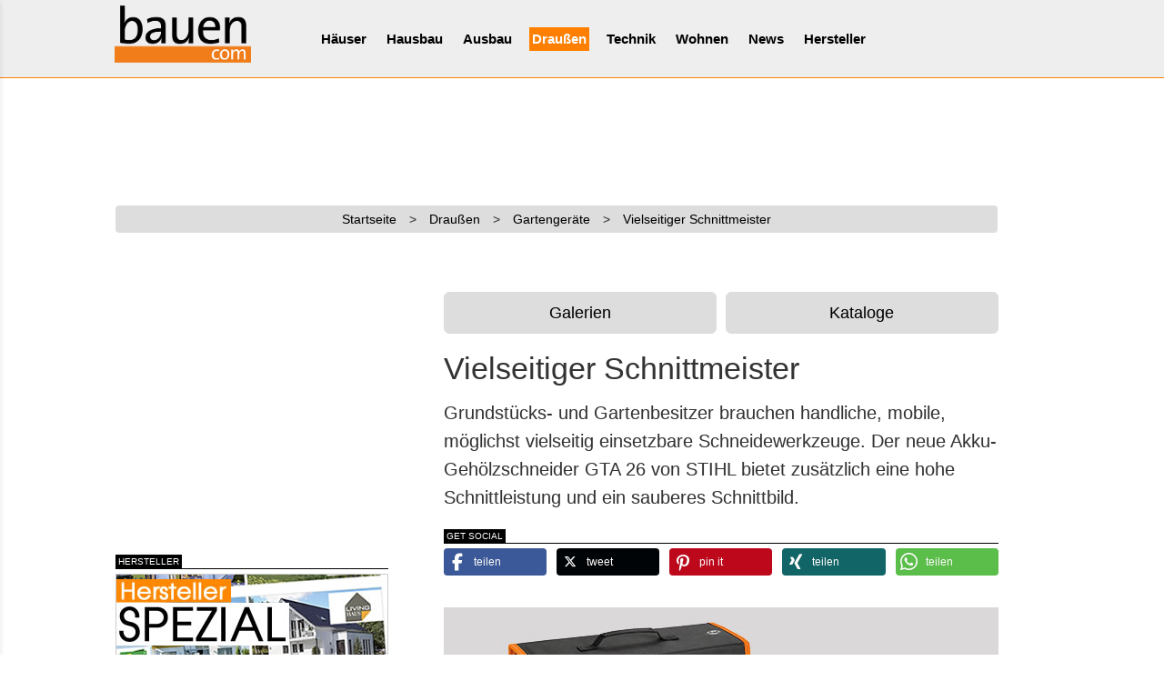

--- FILE ---
content_type: text/html; charset=UTF-8
request_url: https://www.bauen.com/artikel/3/177/4427/aussenanlagen/Vielseitig-einsetzbarer-Schnittmeis/
body_size: 11899
content:
<!DOCTYPE html>
<html lang="de">

<head>
    <!-- Doubleclick-Google //-->
<script async class="cmplazyload" data-cmp-vendor="s1" data-cmp-src="https://securepubads.g.doubleclick.net/tag/js/gpt.js"></script>
<script>
  window.googletag = window.googletag || {cmd: []};
  googletag.cmd.push(function() {
      
    googletag.defineSlot('/1008823/Logoclic-Sponsoring-Boden-300x650', [300, 650], 'div-gpt-ad-1608537698195-0').addService(googletag.pubads());
    googletag.defineSlot('/1008823/Logoclic-Sponsoring-Boden-320x100', [320, 100], 'div-gpt-ad-1608544872495-0').addService(googletag.pubads());
    googletag.defineSlot('/1008823/BC_LB', [728, 90], 'div-gpt-ad-1637742318798-0').addService(googletag.pubads());
    googletag.defineSlot('/1008823/BC_mobile-aka-LB', [320, 75], 'div-gpt-ad-1637743462255-0').addService(googletag.pubads());
    googletag.defineSlot('/1008823/BC-CA-2021', [300, 300], 'div-gpt-ad-1608547107068-0').addService(googletag.pubads());
    googletag.defineSlot('/1008823/BC-mobil-2021', [320, 100], 'div-gpt-ad-1608707251086-0').addService(googletag.pubads());
    //googletag.defineSlot('/1008823/BC-mobil-2021', [300, 100], 'div-gpt-ad-1608707251086-0').addService(googletag.pubads());
      
    googletag.pubads().enableSingleRequest();
    googletag.pubads().collapseEmptyDivs();
    googletag.enableServices();
  });
</script>

<!-- Global site tag (gtag.js) - Google Analytics -->
<!--
<script async class="cmplazyload" data-cmp-vendor="s26" data-cmp-src="https://www.googletagmanager.com/gtag/js?id=UA-258663-1"></script>
<script>
window.dataLayer = window.dataLayer || [];
function gtag(){dataLayer.push(arguments);}
gtag('js', new Date());
gtag('config', 'UA-258663-1', { 'anonymize_ip': true });
/* Conversion - Google-Ads */
gtag('config', 'AW-1071774056');
</script>
//-->



<meta name="author" content="MedienTeam Verlag GmbH &amp; Co KG">
<meta name="publisher" content="MedienTeam Verlag GmbH &amp; Co KG">
<meta name="copyright" content="MedienTeam Verlag GmbH &amp; Co KG">
<meta name="page-topic" content="Bauwesen (Construction)">
<meta name="page-type" content="Kommerzielle Organisation">
<meta name="robots" content="INDEX,FOLLOW">
<meta name="subject" content="Hausbau, Bauen, Ausbau, Modernisieren, Musterhäuser">
<meta name="verify-v1" content="C7kgRWcLWoq6d8ST5nKKBjXetntvY5VzWL+EBMrLWCg=">

<link rel="manifest" href="/manifest.json">
<meta name="msapplication-TileColor" content="#ffffff">
<meta name="msapplication-TileImage" content="/ms-icon-144x144.png">
<meta name="theme-color" content="#ffffff">

<meta charset="utf-8">
<meta name="viewport" content="width=device-width, initial-scale=1.0, maximum-scale=5.0, user-scalable=yes">

<link rel="stylesheet" href="/css/bootstrap.min.css">
<link rel="stylesheet" href="/css/bootstrap-social.min.css">
<link rel="stylesheet" href="/css/bootstrap-select.min.css">
<link rel="stylesheet" href="/css/main.min.css">

<!--<link href="/css/font-awesome.min.css" rel="stylesheet">//-->
<!-- Loading the v6 core styles and the Solid and Brands styles -->
<link href="/css/v4/fa/fontawesome.css" rel="stylesheet">
<link href="/css/v4/fa/brands.css" rel="stylesheet">
<link href="/css/v4/fa/solid.css" rel="stylesheet">
<!-- update existing v5 CSS to use v6 icons and assets -->
<link href="/css/v4/fa/v5-font-face.css" rel="stylesheet">

<link href="/css/hover-effects.min.css" rel="stylesheet">

<link rel="stylesheet" href="/css/bc.min.css">
<link rel="stylesheet" href="/css/bc_xs.min.css">
<link rel="stylesheet" href="/css/bc_sm.min.css">
<link rel="stylesheet" href="/css/bc_md.min.css">
<link rel="stylesheet" href="/css/bc_lg.min.css">

<!--
<script src="/js/jquery-1.11.3.min.js"></script>
<script defer async src="/js/jquery.mobile.custom.min.js"></script>
<script defer async src="/js/bootstrap-select.min.js"></script>
<script defer async src="/js/bootstrap.min.js"></script>
//-->

<!-- Pinterest //-->
<meta name="p:domain_verify" content="a9deae76b0c84cd9b931348b66229bae"/>

<script async class="cmplazyload" data-cmp-vendor="s135" data-cmp-src="https://apis.google.com/js/platform.js" async defer>
  {lang: 'de'}
</script>

    <title>Vielseitiger Schnittmeister - bauen.com</title>
  <meta charset="utf-8">
  <meta name="Description" content="Der akkubetriebene Gehölzschneider STIHL GTA 26 sorgt für präzise Schnitte im Garten und bei handwerklichen Arbeiten">
  


    <!--<link rel="stylesheet" href="/shariff3/shariff.complete.css">//-->
  <link rel="stylesheet" href="/shariff3/shariff.min.css">

  <link rel="stylesheet" href="/css/artikel.min.css">

  <meta property="og:url" content="https://www.bauen.com/artikel/3/177/4427/aussenanlagen/Vielseitig-einsetzbarer-Schnittmeis/" />
  <meta property="og:type" content="article" />
  <meta property="og:title" content="Vielseitiger Schnittmeister" />
  <meta property="og:description" content="Grundstücks- und Gartenbesitzer brauchen handliche, mobile, möglichst vielseitig einsetzbare Schneidewerkzeuge. Der neue Akku-Gehölzschneider GTA 26 von STIHL bietet zusätzlich eine hohe Schnittleistung und ein sauberes Schnittbild." />
  <meta property="og:image" content="https://www.bauen.com/Media_Dat/Artikelbilder/images/4427/T1_STIHL_GTA_26_Anwendung_2.jpg" />
  <meta property="og:locale" content="de_DE" />
  <meta property="fb:app_id" content="1952523978400774" />
  <meta property="og:site_name" content="bauen.com" />
  <meta property="article:published_time" content="18.12.2019" />
  <meta property="article:author" content="MedienTeam Verlag GmbH & Co. KG" />
    <script type="application/ld+json">
    {
      "@context": "http://schema.org",
      "@type": "BreadcrumbList",
      "itemListElement": [{
        "@type": "ListItem",
        "position": 1,
        "item": {
          "@id": "https://www.bauen.com/",
          "name": "Startseite",
          "image": "https://www.bauen.com/images/bauen_com_logo_h60px.jpg"
        }
      }, {
        "@type": "ListItem",
        "position": 2,
        "item": {
          "@id": "https://www.bauen.com/3/ressort/aussenanlagen/",
          "name": "Draußen"
        }
      }, {
        "@type": "ListItem",
        "position": 3,
        "item": {
          "@id": "https://www.bauen.com/3/177/rubrik/gartengeraete/",
          "name": "Draußen / Gartengeräte"
        }
      }, {
        "@type": "ListItem",
        "position": 4,
        "item": {
          "@id": "https://www.bauen.com/artikel/3/177/4427/aussenanlagen/Vielseitig-einsetzbarer-Schnittmeis/",
          "name": "Vielseitiger Schnittmeister",
          "image": "https://www.bauen.com/Media_Dat/Artikelbilder/images/4427/T1_STIHL_GTA_26_Anwendung_2.jpg"
        }
      }]
    }
  </script>
  <script type="application/ld+json">
    {
      "@context": "http://schema.org",
      "@type": "Article",
      "headline": "Vielseitiger Schnittmeister",
      "image": "https://www.bauen.com/Media_Dat/Artikelbilder/images/4427/T1_STIHL_GTA_26_Anwendung_2.jpg",
      "author": "STIHL Vertriebszentrale AG & Co. KG",
      "editor": "STIHL Vertriebszentrale AG & Co. KG",
      "genre": "Hausbau und Garten",
      "publisher": {
        "@type": "Organization",
        "name": "MedienTeam Verlag",
        "logo": {
          "@type": "ImageObject",
          "url": "https://www.bauen.com/medienteam_verlag_logo.jpg",
          "height": 60,
          "width": 190
        }
      },
      "url": "https://www.bauen.com/artikel/3/177/4427/aussenanlagen/Vielseitig-einsetzbarer-Schnittmeis/",
      "datePublished": "2019-12-18",
      "dateCreated": "2019-11-28 13:07:26",
      "dateModified": "2019-12-04 15:02:40",
      "description": "Der akkubetriebene Gehölzschneider STIHL GTA 26 sorgt für präzise Schnitte im Garten und bei handwerklichen Arbeiten",
      "mainEntityOfPage": {
        "@type": "WebPage",
        "@id": "https://www.bauen.com/artikel/3/177/4427/aussenanlagen/Vielseitig-einsetzbarer-Schnittmeis/"
      }
    }
  </script>
  <style>
    /*div.artikel_text div.maintext ul{list-style-type: disc;padding:15px 0 15px 20px;}*/
    /*div.artikel_text div.maintext ul li{list-style-type: disc;}*/
    /* Zoom */
    .ZoomImg {
      /*border-radius: 5px;*/
      transition: 0.3s;
    }

    .ZoomImg:hover {
      opacity: 0.7;
      cursor: zoom-in;
    }

    /*
#ZoomImg0,#ZoomImg1,#ZoomImg2,#ZoomImg3,#ZoomImg4,#ZoomImg5 {
  border-radius: 5px;
  transition: 0.3s;
}
#ZoomImg0:hover,#ZoomImg1:hover,#ZoomImg2:hover,#ZoomImg3:hover,#ZoomImg4:hover,#ZoomImg5:hover {opacity: 0.7;cursor: zoom-in;}
*/
    /* The Modal (background) */
    .zoommodal {
      display: none;
      /* Hidden by default */
      position: fixed;
      /* Stay in place */
      z-index: 10000;
      /* Sit on top */
      padding-top: 50px;
      /* Location of the box */
      left: 0;
      top: 0;
      width: 100%;
      /* Full width */
      height: 100%;
      /* Full height */
      overflow: auto;
      /* Enable scroll if needed */
      background-color: rgb(0, 0, 0);
      /* Fallback color */
      background-color: rgba(0, 0, 0, 0.9);
      /* Black w/ opacity */
    }

    /* Modal Content (Image) */
    .zoommodal-content {
      margin: auto;
      display: block;
      width: 80%;
      max-width: 1200px;
    }

    /* Caption of Modal Image (Image Text) - Same Width as the Image */
    #caption {
      margin: auto;
      display: block;
      width: 80%;
      max-width: 1200px;
      text-align: center;
      color: #ccc;
      padding: 10px 0;
      height: 150px;
    }

    /* Add Animation - Zoom in the Modal */
    .zoommodal-content,
    #caption {
      animation-name: zoom;
      animation-duration: 0.6s;
    }

    @keyframes zoom {
      from {
        transform: scale(0)
      }

      to {
        transform: scale(1)
      }
    }

    /* The Close Button */
    .close {
      position: absolute;
      top: 15px;
      right: 35px;
      color: #f1f1f1;
      font-size: 40px;
      font-weight: bold;
      transition: 0.3s;
    }

    .close:hover,
    .close:focus {
      color: #bbb;
      text-decoration: none;
      cursor: pointer;
    }

    /* Klick aufs Zoombild zum Schließen */
    .closeimage:hover,
    .closeimage:focus {
      text-decoration: none;
      cursor: -webkit-zoom-out;
      cursor: -moz-zoom-out;
      cursor: zoom-out;
    }

    /* 100% Image Width on Smaller Screens */
    @media only screen and (max-width: 700px) {
      .zoommodal-content {
        width: 100%;
      }
    }

    /* Zoom */

    /* Bilder im Artikel figure/picture/img */
    /* 100% Image Width on Smaller Screens */
    @media (max-width: 792px) {

      .img_fluid,
      figure {
        margin: 15px -15px;
        width: auto;
      }
    }

    figure {
      padding: 0;
      background-color: #e5e5e5;
    }

    figcaption {
      /*font-size: .75rem;*/
      text-align: start;
      padding: 0.3rem 0.4rem;
    }

    body {
      max-width: 100%;
      overflow-x: hidden;
    }
  </style>
  <!-- OFI=ObjectFit für Bilder im IE11 //-->
  <script src="/js/ofi.js"></script>
  <script>
    $(function() {
      objectFitImages()
    });
  </script>

  <!-- Matomo -->
<script type="text/plain" class="cmplazyload" data-cmp-vendor="s974">
  var _paq = window._paq = window._paq || [];
  /* tracker methods like "setCustomDimension" should be called before "trackPageView" */
  _paq.push(['trackPageView']);
  _paq.push(['enableLinkTracking']);
  (function() {
    var u="https://fertighaus.matomo.cloud/";
    _paq.push(['setTrackerUrl', u+'matomo.php']);
    _paq.push(['setSiteId', '3']);
    var d=document, g=d.createElement('script'), s=d.getElementsByTagName('script')[0];
    g.type='text/javascript'; g.setAttribute('data-cmp-ab', '1'); g.async=true; g.defer=true; g.src='//cdn.matomo.cloud/fertighaus.matomo.cloud/matomo.js'; s.parentNode.insertBefore(g,s);
  })();
</script>
<noscript><p><img src="https://fertighaus.matomo.cloud/matomo.php?idsite=3&amp;rec=1" style="border:0;" alt="" /></p></noscript>
<!-- End Matomo Code --></head>

<body>

  <!-- Zoom //-->
  <div id="myZoomModal" class="modal zoommodal">
    <!-- The Close Button -->
    <span class="close">&times;</span>
    <!-- Modal Content (The Image) -->
    <img class="zoommodal-content closeimage" id="img01">
    <!-- Modal Caption (Image Text) -->
    <div id="caption"></div>
  </div>

  <script>if(!"gdprAppliesGlobally" in window){window.gdprAppliesGlobally=true}if(!("cmp_id" in window)||window.cmp_id<1){window.cmp_id=0}if(!("cmp_cdid" in window)){window.cmp_cdid="dd291473e3b5"}if(!("cmp_params" in window)){window.cmp_params=""}if(!("cmp_host" in window)){window.cmp_host="a.delivery.consentmanager.net"}if(!("cmp_cdn" in window)){window.cmp_cdn="cdn.consentmanager.net"}if(!("cmp_proto" in window)){window.cmp_proto="https:"}if(!("cmp_codesrc" in window)){window.cmp_codesrc="1"}window.cmp_getsupportedLangs=function(){var b=["DE","EN","FR","IT","NO","DA","FI","ES","PT","RO","BG","ET","EL","GA","HR","LV","LT","MT","NL","PL","SV","SK","SL","CS","HU","RU","SR","ZH","TR","UK","AR","BS"];if("cmp_customlanguages" in window){for(var a=0;a<window.cmp_customlanguages.length;a++){b.push(window.cmp_customlanguages[a].l.toUpperCase())}}return b};window.cmp_getRTLLangs=function(){var a=["AR"];if("cmp_customlanguages" in window){for(var b=0;b<window.cmp_customlanguages.length;b++){if("r" in window.cmp_customlanguages[b]&&window.cmp_customlanguages[b].r){a.push(window.cmp_customlanguages[b].l)}}}return a};window.cmp_getlang=function(j){if(typeof(j)!="boolean"){j=true}if(j&&typeof(cmp_getlang.usedlang)=="string"&&cmp_getlang.usedlang!==""){return cmp_getlang.usedlang}var g=window.cmp_getsupportedLangs();var c=[];var f=location.hash;var e=location.search;var a="languages" in navigator?navigator.languages:[];if(f.indexOf("cmplang=")!=-1){c.push(f.substr(f.indexOf("cmplang=")+8,2).toUpperCase())}else{if(e.indexOf("cmplang=")!=-1){c.push(e.substr(e.indexOf("cmplang=")+8,2).toUpperCase())}else{if("cmp_setlang" in window&&window.cmp_setlang!=""){c.push(window.cmp_setlang.toUpperCase())}else{if(a.length>0){for(var d=0;d<a.length;d++){c.push(a[d])}}}}}if("language" in navigator){c.push(navigator.language)}if("userLanguage" in navigator){c.push(navigator.userLanguage)}var h="";for(var d=0;d<c.length;d++){var b=c[d].toUpperCase();if(g.indexOf(b)!=-1){h=b;break}if(b.indexOf("-")!=-1){b=b.substr(0,2)}if(g.indexOf(b)!=-1){h=b;break}}if(h==""&&typeof(cmp_getlang.defaultlang)=="string"&&cmp_getlang.defaultlang!==""){return cmp_getlang.defaultlang}else{if(h==""){h="EN"}}h=h.toUpperCase();return h};(function(){var u=document;var v=u.getElementsByTagName;var h=window;var o="";var b="_en";if("cmp_getlang" in h){o=h.cmp_getlang().toLowerCase();if("cmp_customlanguages" in h){for(var q=0;q<h.cmp_customlanguages.length;q++){if(h.cmp_customlanguages[q].l.toUpperCase()==o.toUpperCase()){o="en";break}}}b="_"+o}function x(i,e){var w="";i+="=";var s=i.length;var d=location;if(d.hash.indexOf(i)!=-1){w=d.hash.substr(d.hash.indexOf(i)+s,9999)}else{if(d.search.indexOf(i)!=-1){w=d.search.substr(d.search.indexOf(i)+s,9999)}else{return e}}if(w.indexOf("&")!=-1){w=w.substr(0,w.indexOf("&"))}return w}var k=("cmp_proto" in h)?h.cmp_proto:"https:";if(k!="http:"&&k!="https:"){k="https:"}var g=("cmp_ref" in h)?h.cmp_ref:location.href;var j=u.createElement("script");j.setAttribute("data-cmp-ab","1");var c=x("cmpdesign","cmp_design" in h?h.cmp_design:"");var f=x("cmpregulationkey","cmp_regulationkey" in h?h.cmp_regulationkey:"");var r=x("cmpgppkey","cmp_gppkey" in h?h.cmp_gppkey:"");var n=x("cmpatt","cmp_att" in h?h.cmp_att:"");j.src=k+"//"+h.cmp_host+"/delivery/cmp.php?"+("cmp_id" in h&&h.cmp_id>0?"id="+h.cmp_id:"")+("cmp_cdid" in h?"&cdid="+h.cmp_cdid:"")+"&h="+encodeURIComponent(g)+(c!=""?"&cmpdesign="+encodeURIComponent(c):"")+(f!=""?"&cmpregulationkey="+encodeURIComponent(f):"")+(r!=""?"&cmpgppkey="+encodeURIComponent(r):"")+(n!=""?"&cmpatt="+encodeURIComponent(n):"")+("cmp_params" in h?"&"+h.cmp_params:"")+(u.cookie.length>0?"&__cmpfcc=1":"")+"&l="+o.toLowerCase()+"&o="+(new Date()).getTime();j.type="text/javascript";j.async=true;if(u.currentScript&&u.currentScript.parentElement){u.currentScript.parentElement.appendChild(j)}else{if(u.body){u.body.appendChild(j)}else{var t=v("body");if(t.length==0){t=v("div")}if(t.length==0){t=v("span")}if(t.length==0){t=v("ins")}if(t.length==0){t=v("script")}if(t.length==0){t=v("head")}if(t.length>0){t[0].appendChild(j)}}}var m="js";var p=x("cmpdebugunminimized","cmpdebugunminimized" in h?h.cmpdebugunminimized:0)>0?"":".min";var a=x("cmpdebugcoverage","cmp_debugcoverage" in h?h.cmp_debugcoverage:"");if(a=="1"){m="instrumented";p=""}var j=u.createElement("script");j.src=k+"//"+h.cmp_cdn+"/delivery/"+m+"/cmp"+b+p+".js";j.type="text/javascript";j.setAttribute("data-cmp-ab","1");j.async=true;if(u.currentScript&&u.currentScript.parentElement){u.currentScript.parentElement.appendChild(j)}else{if(u.body){u.body.appendChild(j)}else{var t=v("body");if(t.length==0){t=v("div")}if(t.length==0){t=v("span")}if(t.length==0){t=v("ins")}if(t.length==0){t=v("script")}if(t.length==0){t=v("head")}if(t.length>0){t[0].appendChild(j)}}}})();window.cmp_addFrame=function(b){if(!window.frames[b]){if(document.body){var a=document.createElement("iframe");a.style.cssText="display:none";if("cmp_cdn" in window&&"cmp_ultrablocking" in window&&window.cmp_ultrablocking>0){a.src="//"+window.cmp_cdn+"/delivery/empty.html"}a.name=b;a.setAttribute("title","Intentionally hidden, please ignore");a.setAttribute("role","none");a.setAttribute("tabindex","-1");document.body.appendChild(a)}else{window.setTimeout(window.cmp_addFrame,10,b)}}};window.cmp_rc=function(h){var b=document.cookie;var f="";var d=0;while(b!=""&&d<100){d++;while(b.substr(0,1)==" "){b=b.substr(1,b.length)}var g=b.substring(0,b.indexOf("="));if(b.indexOf(";")!=-1){var c=b.substring(b.indexOf("=")+1,b.indexOf(";"))}else{var c=b.substr(b.indexOf("=")+1,b.length)}if(h==g){f=c}var e=b.indexOf(";")+1;if(e==0){e=b.length}b=b.substring(e,b.length)}return(f)};window.cmp_stub=function(){var a=arguments;__cmp.a=__cmp.a||[];if(!a.length){return __cmp.a}else{if(a[0]==="ping"){if(a[1]===2){a[2]({gdprApplies:gdprAppliesGlobally,cmpLoaded:false,cmpStatus:"stub",displayStatus:"hidden",apiVersion:"2.2",cmpId:31},true)}else{a[2](false,true)}}else{if(a[0]==="getUSPData"){a[2]({version:1,uspString:window.cmp_rc("")},true)}else{if(a[0]==="getTCData"){__cmp.a.push([].slice.apply(a))}else{if(a[0]==="addEventListener"||a[0]==="removeEventListener"){__cmp.a.push([].slice.apply(a))}else{if(a.length==4&&a[3]===false){a[2]({},false)}else{__cmp.a.push([].slice.apply(a))}}}}}}};window.cmp_gpp_ping=function(){return{gppVersion:"1.0",cmpStatus:"stub",cmpDisplayStatus:"hidden",supportedAPIs:["tcfca","usnat","usca","usva","usco","usut","usct"],cmpId:31}};window.cmp_gppstub=function(){var a=arguments;__gpp.q=__gpp.q||[];if(!a.length){return __gpp.q}var g=a[0];var f=a.length>1?a[1]:null;var e=a.length>2?a[2]:null;if(g==="ping"){return window.cmp_gpp_ping()}else{if(g==="addEventListener"){__gpp.e=__gpp.e||[];if(!("lastId" in __gpp)){__gpp.lastId=0}__gpp.lastId++;var c=__gpp.lastId;__gpp.e.push({id:c,callback:f});return{eventName:"listenerRegistered",listenerId:c,data:true,pingData:window.cmp_gpp_ping()}}else{if(g==="removeEventListener"){var h=false;__gpp.e=__gpp.e||[];for(var d=0;d<__gpp.e.length;d++){if(__gpp.e[d].id==e){__gpp.e[d].splice(d,1);h=true;break}}return{eventName:"listenerRemoved",listenerId:e,data:h,pingData:window.cmp_gpp_ping()}}else{if(g==="getGPPData"){return{sectionId:3,gppVersion:1,sectionList:[],applicableSections:[0],gppString:"",pingData:window.cmp_gpp_ping()}}else{if(g==="hasSection"||g==="getSection"||g==="getField"){return null}else{__gpp.q.push([].slice.apply(a))}}}}}};window.cmp_msghandler=function(d){var a=typeof d.data==="string";try{var c=a?JSON.parse(d.data):d.data}catch(f){var c=null}if(typeof(c)==="object"&&c!==null&&"__cmpCall" in c){var b=c.__cmpCall;window.__cmp(b.command,b.parameter,function(h,g){var e={__cmpReturn:{returnValue:h,success:g,callId:b.callId}};d.source.postMessage(a?JSON.stringify(e):e,"*")})}if(typeof(c)==="object"&&c!==null&&"__uspapiCall" in c){var b=c.__uspapiCall;window.__uspapi(b.command,b.version,function(h,g){var e={__uspapiReturn:{returnValue:h,success:g,callId:b.callId}};d.source.postMessage(a?JSON.stringify(e):e,"*")})}if(typeof(c)==="object"&&c!==null&&"__tcfapiCall" in c){var b=c.__tcfapiCall;window.__tcfapi(b.command,b.version,function(h,g){var e={__tcfapiReturn:{returnValue:h,success:g,callId:b.callId}};d.source.postMessage(a?JSON.stringify(e):e,"*")},b.parameter)}if(typeof(c)==="object"&&c!==null&&"__gppCall" in c){var b=c.__gppCall;window.__gpp(b.command,function(h,g){var e={__gppReturn:{returnValue:h,success:g,callId:b.callId}};d.source.postMessage(a?JSON.stringify(e):e,"*")},"parameter" in b?b.parameter:null,"version" in b?b.version:1)}};window.cmp_setStub=function(a){if(!(a in window)||(typeof(window[a])!=="function"&&typeof(window[a])!=="object"&&(typeof(window[a])==="undefined"||window[a]!==null))){window[a]=window.cmp_stub;window[a].msgHandler=window.cmp_msghandler;window.addEventListener("message",window.cmp_msghandler,false)}};window.cmp_setGppStub=function(a){if(!(a in window)||(typeof(window[a])!=="function"&&typeof(window[a])!=="object"&&(typeof(window[a])==="undefined"||window[a]!==null))){window[a]=window.cmp_gppstub;window[a].msgHandler=window.cmp_msghandler;window.addEventListener("message",window.cmp_msghandler,false)}};window.cmp_addFrame("__cmpLocator");if(!("cmp_disableusp" in window)||!window.cmp_disableusp){window.cmp_addFrame("__uspapiLocator")}if(!("cmp_disabletcf" in window)||!window.cmp_disabletcf){window.cmp_addFrame("__tcfapiLocator")}if(!("cmp_disablegpp" in window)||!window.cmp_disablegpp){window.cmp_addFrame("__gppLocator")}window.cmp_setStub("__cmp");if(!("cmp_disabletcf" in window)||!window.cmp_disabletcf){window.cmp_setStub("__tcfapi")}if(!("cmp_disableusp" in window)||!window.cmp_disableusp){window.cmp_setStub("__uspapi")}if(!("cmp_disablegpp" in window)||!window.cmp_disablegpp){window.cmp_setGppStub("__gpp")};</script>
<div id="offcanvas"><div class="Offcanvas__nav-button" data-offcanvas-close> <i class="fa fa-times" aria-hidden="true"></i></div> <nav class="Offcanvas__nav"><ul><li class="Offcanvas__nav-item"><a href="/">Startseite</a></li><li class="Offcanvas__nav-parent"> <a href="#">Häuser</a><ul class="Offcanvas__nav-child"><li><a href="/musterhaeuser_online/">Übersicht</a></li><li><a href="/musterhaeuser_online/herstelleruebersicht/">Haushersteller</a></li></ul></li><li class="Offcanvas__nav-parent"> <a href="#">Hausbau</a><ul class="Offcanvas__nav-child"><li><a href="/1/ressort/hausbau/">Übersicht</a></li><li><a href="/1/172/rubrik/baustoffe/">Baustoffe</a></li><li><a href="/1/1/rubrik/bauweisen/">Bauweisen</a></li><li><a href="/1/182/rubrik/dach_dachausbau/">Dach</a></li><li><a href="/1/170/rubrik/aussenwand/">Fassade</a></li><li><a href="/spezial/haushersteller/">Haushersteller</a></li><li><a href="/1/171/rubrik/keller/">Keller</a></li><li><a href="/1/3/rubrik/modernisierung/">Modernisierung</a></li><li><a href="/1/4/rubrik/planung/">Planung</a></li><li><a href="/bildergalerien/ressort/1,hausbau/">Bildergalerien</a></li><li><a href="/kataloge/ressort/1,hausbau/">Kataloge</a></li></ul></li><li class="Offcanvas__nav-parent"> <a href="#">Ausbau</a><ul class="Offcanvas__nav-child"><li><a href="/2/ressort/ausbau/">Übersicht</a></li><li><a href="/2/15/rubrik/badezimmer/">Badezimmer</a></li><li><a href="/2/175/rubrik/daemmung/">Dämmung</a></li><li><a href="/2/9/rubrik/fenster/">Fenster</a></li><li><a href="/2/16/rubrik/kueche/">Küche</a></li><li><a href="/2/10/rubrik/tueren/">Türen</a></li><li><a href="/2/11/rubrik/treppen/">Treppen</a></li><li><a href="/2/183/rubrik/wintergarten/">Wintergarten</a></li><li><a href="/bildergalerien/ressort/2,ausbau/">Bildergalerien</a></li><li><a href="/kataloge/ressort/2,ausbau/">Kataloge</a></li></ul></li><li class="Offcanvas__nav-parent"> <a href="#">Draussen</a><ul class="Offcanvas__nav-child"><li><a href="/3/ressort/aussenanlagen/">Übersicht</a></li><li><a href="/3/21/rubrik/garagen/">Carport/Garage</a></li><li><a href="/3/177/rubrik/gartengeraete/">Gartengeräte</a></li><li><a href="/3/18/rubrik/garten/">Gartentipps</a></li><li><a href="/3/22/rubrik/swimmingpool/">Pool/Spa</a></li><li><a href="/3/19/rubrik/terrasse/">Terrasse</a></li><li><a href="/3/179/rubrik/wege_zaeune/">Wege/Zäune</a></li><li><a href="/bildergalerien/ressort/3,aussenanlagen/">Bildergalerien</a></li><li><a href="/kataloge/ressort/3,aussenanlagen/">Kataloge</a></li></ul></li><li class="Offcanvas__nav-parent"> <a href="#">Technik</a><ul class="Offcanvas__nav-child"><li><a href="/15/ressort/haustechnik/">Übersicht</a></li><li><a href="/15/75/rubrik/elektroinstallation/">Elektro</a></li><li><a href="/15/168/rubrik/entertainment/">Entertainment</a></li><li><a href="/15/73/rubrik/heizen/">Heizung</a></li><li><a href="/15/74/rubrik/lueftung/">Lüftung</a></li><li><a href="/15/76/rubrik/wasser-sanitaerinstallation/">Sanitär</a></li><li><a href="/15/77/rubrik/sauna/">Sauna</a></li><li><a href="/15/78/rubrik/sicherheitstechnik/">Sicherheit</a></li><li><a href="/15/176/rubrik/werkzeug/">Werkzeug</a></li><li><a href="/bildergalerien/ressort/15,haustechnik/">Bildergalerien</a></li><li><a href="/kataloge/ressort/15,haustechnik/">Kataloge</a></li></ul></li><li class="Offcanvas__nav-parent"> <a href="#">Wohnen</a><ul class="Offcanvas__nav-child"><li><a href="/20/ressort/wohnen/">Übersicht</a></li><li><a href="/20/97/rubrik/beleuchtung/">Beleuchtung</a></li><li><a href="/20/110/rubrik/fussboden/">Bodenbeläge</a></li><li><a href="/20/115/rubrik/fenster_deko/">Dekoration</a></li><li><a href="/20/100/rubrik/farben/">Farben</a></li><li><a href="/20/180/rubrik/heimwerken/">Heimwerken</a></li><li><a href="/20/167/rubrik/moebel/">Möbel</a></li><li><a href="/20/111/rubrik/innenwand/">Wandgestaltung</a></li><li><a href="/bildergalerien/ressort/20,wohnen/">Bildergalerien</a></li><li><a href="/kataloge/ressort/20,wohnen/">Kataloge</a></li></ul></li><li class="Offcanvas__nav-parent"> <a href="/neuigkeiten/neuigkeiten.html">News</a></li><li class="Offcanvas__nav-parent"> <a href="/spezial/">Hersteller</a></li></ul> </nav></div>  <div id="wrapper">

    <div id="canvas">
      <!-- /offcanvas -->

      <div id="header">
    <div class="Offcanvas__nav-button" data-offcanvas-open> <i class="fa fa-bars" aria-hidden="true"></i></div>
    <div id="navigation">
        <div class="Logo">
            <a href="/"><img src="/images/bauen_com_logo_200px.png" alt="bauen.com" width="200" height="101" class="img-fluid"></a>
        </div>
        <nav2 class="Navigation"><ul class="nav navbar-nav"><li>  <a href="/19/ressort/musterhaeuser_online/">Häuser</a> <ul class="scrollnav"><li><a href="/musterhaeuser_online/herstelleruebersicht/" class="subnav_link">Haushersteller</a></li></ul></li><li>  <a href="/1/ressort/hausbau/">Hausbau</a> <ul class="scrollnav"><li><a href="/1/172/rubrik/baustoffe/" class="subnav_link">Baustoffe</a></li><li><a href="/1/1/rubrik/bauweisen/" class="subnav_link">Bauweisen</a></li><li><a href="/1/182/rubrik/dach_dachausbau/" class="subnav_link">Dach</a></li><li><a href="/1/170/rubrik/aussenwand/" class="subnav_link">Fassade</a></li><li><a href="/spezial/haushersteller/" class="subnav_link">Haushersteller</a></li><li><a href="/1/184/rubrik/hausportraits/" class="subnav_link">Hausportraits</a></li><li><a href="/1/171/rubrik/keller/" class="subnav_link">Keller</a></li><li><a href="/1/3/rubrik/modernisierung/" class="subnav_link">Modernisierung</a></li><li><a href="/1/4/rubrik/planung/" class="subnav_link">Planung</a></li><li><a href="/bildergalerien/ressort/1,hausbau/" class="subnav_link">Bildergalerien</a></li><li><a href="/kataloge/ressort/1,hausbau/" class="subnav_link">Kataloge</a></li></ul></li><li>  <a href="/2/ressort/ausbau/">Ausbau</a> <ul class="scrollnav"><li><a href="/2/15/rubrik/badezimmer/" class="subnav_link">Badezimmer</a></li><li><a href="/2/175/rubrik/daemmung/" class="subnav_link">Dämmung</a></li><li><a href="/2/9/rubrik/fenster/" class="subnav_link">Fenster</a></li><li><a href="/2/16/rubrik/kueche/" class="subnav_link">Küche</a></li><li><a href="/2/10/rubrik/tueren/" class="subnav_link">Türen</a></li><li><a href="/2/11/rubrik/treppen/" class="subnav_link">Treppen</a></li><li><a href="/2/183/rubrik/wintergarten/" class="subnav_link">Wintergarten</a></li><li><a href="/bildergalerien/ressort/2,ausbau/" class="subnav_link">Bildergalerien</a></li><li><a href="/kataloge/ressort/2,ausbau/" class="subnav_link">Kataloge</a></li></ul></li><li>  <a href="/3/ressort/aussenanlagen/" class="navaktiv">Draußen</a> <ul class="scrollnav"><li><a href="/3/21/rubrik/garagen/" class="subnav_link">Carport/Garage</a></li><li><a href="/3/177/rubrik/gartengeraete/" class="subnav_link">Gartengeräte</a></li><li><a href="/3/18/rubrik/garten/" class="subnav_link">Gartentipps</a></li><li><a href="/3/22/rubrik/swimmingpool/" class="subnav_link">Pool/Spa</a></li><li><a href="/3/19/rubrik/terrasse/" class="subnav_link">Terrasse</a></li><li><a href="/3/179/rubrik/wege_zaeune/" class="subnav_link">Wege/Zäune</a></li><li><a href="/bildergalerien/ressort/3,aussenanlagen/" class="subnav_link">Bildergalerien</a></li><li><a href="/kataloge/ressort/3,aussenanlagen/" class="subnav_link">Kataloge</a></li></ul></li><li>  <a href="/15/ressort/haustechnik/">Technik</a> <ul class="scrollnav"><li><a href="/15/75/rubrik/elektroinstallation/" class="subnav_link">Elektro</a></li><li><a href="/15/168/rubrik/entertainment/" class="subnav_link">Entertainment</a></li><li><a href="/15/73/rubrik/heizung/" class="subnav_link">Heizung</a></li><li><a href="/15/74/rubrik/lueftung/" class="subnav_link">Lüftung</a></li><li><a href="/15/76/rubrik/wasser-sanitaerinstallation/" class="subnav_link">Sanitär</a></li><li><a href="/15/77/rubrik/sauna/" class="subnav_link">Sauna</a></li><li><a href="/15/78/rubrik/sicherheitstechnik/" class="subnav_link">Sicherheit</a></li><li><a href="/15/176/rubrik/werkzeug/" class="subnav_link">Werkzeug</a></li><li><a href="/bildergalerien/ressort/15,haustechnik/" class="subnav_link">Bildergalerien</a></li><li><a href="/kataloge/ressort/15,haustechnik/" class="subnav_link">Kataloge</a></li></ul></li><li>  <a href="/20/ressort/wohnen/">Wohnen</a> <ul class="scrollnav"><li><a href="/20/97/rubrik/beleuchtung/" class="subnav_link">Beleuchtung</a></li><li><a href="/20/110/rubrik/fussboden/" class="subnav_link">Bodenbeläge</a></li><li><a href="/20/115/rubrik/fenster_deko/" class="subnav_link">Dekoration</a></li><li><a href="/20/100/rubrik/farben/" class="subnav_link">Farben</a></li><li><a href="/20/180/rubrik/heimwerken/" class="subnav_link">Heimwerken</a></li><li><a href="/20/167/rubrik/moebel/" class="subnav_link">Möbel</a></li><li><a href="/20/111/rubrik/innenwand/" class="subnav_link">Wandgestaltung</a></li><li><a href="/bildergalerien/ressort/20,wohnen/" class="subnav_link">Bildergalerien</a></li><li><a href="/kataloge/ressort/20,wohnen/" class="subnav_link">Kataloge</a></li></ul></li><li>  <a href="/neuigkeiten/neuigkeiten.html">News</a> </li><li>  <a href="/spezial/">Hersteller</a> </li></ul> </nav></div>
</div> 
      <nav class="hidden-xs hidden-sm text-center" style="margin-top:15px;">
<!-- /1008823/BC_LB -->
<div id='div-gpt-ad-1637742318798-0' style='min-width: 728px; min-height: 90px;'>
  <script>
    googletag.cmd.push(function() { googletag.display('div-gpt-ad-1637742318798-0'); });
  </script>
</div>
</nav>
      <div class="container container-abstand-11-lb">
      </div>

      <div class="container container-abstand-11-lb">


        <ol itemscope itemtype="http://schema.org/BreadcrumbList" class="list-inline list-unstyled google_breadcrumb">
          <li itemprop="itemListElement" itemscope itemtype="http://schema.org/ListItem"><a itemscope itemtype="http://schema.org/Thing" itemprop="item" href="https://www.bauen.com/" id="https://www.bauen.com/" class="google_breadcrumb">
              <span itemprop="name">Startseite</span>
              <!--<img itemprop="image" src="https://www.bauen.com/images/bauen_com_logo_h60px.jpg" alt="Startseite"/>//-->
            </a>
            <meta itemprop="position" content="1" />
          </li>
          >
          <li itemprop="itemListElement" itemscope itemtype="http://schema.org/ListItem">
            <a itemscope itemtype="http://schema.org/Thing" itemprop="item" href="https://www.bauen.com/3/ressort/aussenanlagen/" id="https://www.bauen.com/3/ressort/aussenanlagen/" class="google_breadcrumb">
              <span itemprop="name">Draußen</span>
              <!--<img itemprop="image" src="" alt=""/>//-->
            </a>
            <meta itemprop="position" content="2" />
          </li>
          >
          <li itemprop="itemListElement" itemscope itemtype="http://schema.org/ListItem">
            <a itemscope itemtype="http://schema.org/Thing" itemprop="item" href="https://www.bauen.com/3/177/rubrik/gartengeraete/" id="https://www.bauen.com/3/177/rubrik/gartengeraete/" class="google_breadcrumb">
              <span itemprop="name">Gartengeräte</span>
              <!--<img itemprop="image" src="" alt=""/>//-->
            </a>
            <meta itemprop="position" content="3" />
          </li>
          >
          <li itemprop="itemListElement" itemscope itemtype="http://schema.org/ListItem">
            <a itemscope itemtype="http://schema.org/Thing" itemprop="item" href="https://www.bauen.com/artikel/3/177/4427/aussenanlagen/Vielseitig-einsetzbarer-Schnittmeis/" id="https://www.bauen.com/artikel/3/177/4427/aussenanlagen/Vielseitig-einsetzbarer-Schnittmeis/" class="google_breadcrumb">
              <span itemprop="name">Vielseitiger Schnittmeister</span>
              <!--<img itemprop="image" src="" alt=""/>//-->
            </a>
            <meta itemprop="position" content="4" />
          </li>
        </ol>
      </div>

      <div class="container">

        <div class="row">


          <div class="col-xs-12 col-md-4 abstand-linker-inhalt">
            <div class="mh_linke_spalte_fix">
              <!-- /1008823/bauen_com_CA -->
<div class="BannerCenter hidden-xs hidden-sm">
<!-- /1008823/BC-CA-2021 -->
<div id='div-gpt-ad-1608547107068-0' style='width: 300px; height: 300px;'>
  <script>
    googletag.cmd.push(function() { googletag.display('div-gpt-ad-1608547107068-0'); });
  </script>
</div>
    
</div>

<div class="BannerCenter hidden-lg hidden-md">
<!-- /1008823/BC-mobil-2021 -->
<div id='div-gpt-ad-1608707251086-0' style='width: 320px; height: 100px;'>
  <script>
    googletag.cmd.push(function() { googletag.display('div-gpt-ad-1608707251086-0'); });
  </script>
</div>
    
</div>
              <!-- Spezial-Button aus der DB lesen //-->



<div style="margin-bottom:20px;" class="hidden-xs hidden-sm hover13">
<div class="block_300_desk"><span class="blocktext">Hersteller</span></div>
		<emph_spez><a href="https://www.bauen.com/spezial/" target="_blank"><img src="https://www.bauen.com/Media_Dat/Hersteller/images/spezial_werbung.jpg" /></a></emph_spez>
</div>
                          </div>
                                  </div>

          <div class="col-xs-12 col-md-8 abstand-rechter-inhalt">
            
            <div class="infocenter_wrapper"><div class="ic_gal"><a href="/bildergalerien/rubrik/3,aussenanlagen/177,gartengeraete/" type="button" class="btn btn-sword btn-lg btn-block">Galerien </a></div><div class="ic_kat"><a href="/kataloge/rubrik/3,aussenanlagen/177,gartengeraete/" type="button" class="btn btn-sword btn-lg btn-block">Kataloge </a></div></div><div style="clear: both; max-height:1px;">&nbsp;</div>
            <nav class="hidden-md hidden-lg text-center" style="margin:15px 0;">
<!-- /1008823/BC_mobile-aka-LB -->
<div id='div-gpt-ad-1637743462255-0' style='min-width: 320px; min-height: 75px;'>
  <script>
    googletag.cmd.push(function() { googletag.display('div-gpt-ad-1637743462255-0'); });
  </script>
</div>
</nav>
            
            <!-- Spezial-Button aus der DB lesen //-->
<div class="hidden-md hidden-lg spezial_button_mobil_titel_box">
<div class="spezial_button_mobil_titel"><span class="blocktext">Hersteller</span></div>
<a href="https://www.bauen.com/spezial/"><img src="https://www.bauen.com/Media_Dat/Hersteller/images/spezial_werbung_610x100.jpg" style="width:100%;" class="img-responsive"/></a></div>

                          <div class="hidden-sm hidden-md hidden-lg artikel_teaser_im_text artikel_img_fluid">
                <img alt="Vielseitig einsetzbarer Schnittmeister" src="/Media_Dat/Artikelbilder/images/4427/T1_STIHL_GTA_26_Anwendung_2.jpg" title="Vielseitig einsetzbarer Schnittmeister" " class="img-responsive img-fluid" style="margin:0 auto; width:100%;">                <div class="artikel_teaser_im_text-caption">
                  <h2>Vielseitiger Schnittmeister</h2>
                </div>
              </div>
            

            <div class="artikel_titel_teaser">

              <h1 class="artikeltitel hidden-xs">Vielseitiger Schnittmeister</h1>
              <div class="teaser">Grundstücks- und Gartenbesitzer brauchen handliche, mobile, möglichst vielseitig einsetzbare Schneidewerkzeuge. Der neue Akku-Gehölzschneider GTA 26 von STIHL bietet zusätzlich eine hohe Schnittleistung und ein sauberes Schnittbild.</div>
            </div>



            <div class="artikel_text">


              <div class="row">
                <div class="col-sm-12">
                  <div class="block_610"><span class="blocktext">get social</span></div>
                  <div data-media-url="https://www.bauen.com/Media_Dat/Artikelbilder/images/4427/T1_STIHL_GTA_26_Anwendung_2.jpg" class="shariff" data-services="[&quot;facebook&quot;,&quot;twitter&quot;,&quot;pinterest&quot;,&quot;xing&quot;,&quot;instagram&quot;,&quot;whatsapp&quot;]" data-lang="de" data-theme="standard" data-title="Vielseitiger Schnittmeister"></div>
                </div>
              </div>

              <div class="maintext">
                <figure class="caption"><img alt="Gehölzschneider GTA 26 im Set" class="img-responsive img-fluid" src="/Media_Dat/Artikelbilder/images/4427/BT1_STIHL_GTA_26_Paket.jpg" style="margin:0 auto; width:100%;" title="Gehölzschneider GTA 26 im Set" class="img-responsive img-fluid" style="margin:0 auto; width:100%;" />
<figcaption>Der Gehölzschneider GTA 26 ist im Set mit Akku AS 2 und Ladegerät AL 10 sowie mit einer praktischen Tasche für den sicheren Transport erhältlich. Foto: STIHL</figcaption>
</figure>
Dadurch qualifiziert sich das innovative Gerät neben dem kraftvollen Rückschnitt von Bäumen und Sträuchern auch für präzise handwerkliche Holzarbeiten vom Zaun- bis zum Baumhausbau. Die Handhabung ist denkbar einfach und komfortabel. Die Schienenlänge von zehn Zentimetern erlaubt das Ablängen von Zweigen, Ästen, Kant- und Rundhölzern selbst größerer Durchmesser.<br />
<br />
Für Biss sorgt die hochwertige STIHL Sägekette. Ist irgendwann ein Kettenwechsel erforderlich, so erfolgt dieser dank Kettenraddeckel mit Flügelmutter völlig werkzeuglos. Seine Kraft bezieht der GTA 26 aus einem wechselbaren 10,8 V-Akku. Das Gerät ist Teil des neuen STIHL Akku-Systems AS für die private Grundstücks- und Gartenpflege. Es umfasst neben dem Gehölzschneider auch die ebenfalls neue Akku-Strauchschere HSA 26 und wird weiter ausgebaut. Angeboten wird der GTA 26 zusammen mit einer praktischen Transporttasche. Darin lässt er sich, inklusive Zubehör, sicher transportieren und verstauen.<br />
&nbsp;
<figure class="caption"><img alt="Vielseitig einsetzbares Schneidewerkzeug" class="img-responsive img-fluid" src="/Media_Dat/Artikelbilder/images/4427/BT3_STIHL_GTA_26_Anwendung_1.jpg" style="margin:0 auto; width:100%;" title="Vielseitig einsetzbares Schneidewerkzeug" class="img-responsive img-fluid" style="margin:0 auto; width:100%;" />
<figcaption>Der neue Akku-Gehölzschneider STIHL GTA 26 ist ein vielseitig einsetzbares Schneidewerkzeuge, das sich in Verbindung mit der STIHL 1&frasl;4&quot; Picco Micro 3- Sägekette hervorragend für den präzisen und kraftvollen Rückschnitt von Bäumen und Sträuchern eignet. Foto: STIHL</figcaption>
</figure>

<h2>Mobil und vielseitig</h2>
Der akkubetriebene Gehölzschneider STIHL GTA 26 überzeugt mit hoher Mobilität gepaart mit geringem Gewicht von nur 1,4 kg, inklusive Akku AS 2. Das macht ihn zum vielseitig einsetzbaren Helfer beim Rückschnitt von Bäumen und Sträuchern, aber auch bei Bastelarbeiten sowie beim Zuschneiden und Ablängen von Brettern, Kant- und Rundhölzern. Er eignet sich für Grundstücks- und Gartenbesitzer und ist auch für Freizeithandwerker interessant.

<h2>Effizient und kräftig</h2>
Der GTA 26 schneidet mit seiner 10 cm langen Schiene Äste sowie Kant- und Rundhölzer auch größerer Durchmesser zuverlässig. Er bietet mit einer Kettengeschwindigkeit von 8 m/sec eine hohe Schnittleistung und ist schon dadurch besonders effizient. Mit einer einzigen Ladung des leistungsstarken 10,8 V Lithium-Ionen-Akkus STIHL AS 2 schafft er bis zu 80 Rundhölzer mit 4 cm Durchmesser. Dabei ist der GTA 26 leise, der Schalldruckpegel liegt bei weniger als 85 dB/A.

<h2>Schnell und sauber</h2>
Beim GTA 26 kommt die STIHL 1&frasl;4&quot; PM3-Sägekette zum Einsatz. Sie schneidet zuverlässig, schnell und sauber. Das prädestiniert den GTA 26 für präzise Schnitte und ein sauberes Schnittbild auch bei handwerklichen bzw. Holzbauarbeiten.<br />
&nbsp;
<figure class="caption"><img alt="Gehölzschneider GTA26 schneidet auch Kant- und Rundhölzer" class="img-responsive img-fluid" src="/Media_Dat/Artikelbilder/images/4427/BT2_STIHL_GTA_26_Anwendung_2.jpg" style="margin:0 auto; width:100%;" title="Gehölzschneider GTA26 schneidet auch Kant- und Rundhölzer" class="img-responsive img-fluid" style="margin:0 auto; width:100%;" />
<figcaption>Der GTA 26 ist vielseitig einsetzbar. Neben dem Ablängen von Zweigen und Ästen gelingt damit auch das präzise Schneiden von Kant- und Rundhölzern sowie von Brettern. Foto: STIHL</figcaption>
</figure>

<h2>Ergonomisch und komfortabel</h2>
Der GTA 26 bietet mit seinem ausgewogenen Schwerpunkt, seiner ergonomischen Form und den geringen Vibrationen einen hohen Arbeitskomfort. Schnitt- und Holzarbeiten, die sonst anstrengend und langwierig sind, lassen sich damit schnell und mühelos absolvieren. Dabei behält der Anwender die Schiene dank des asymmetrischen Geräteaufbaus immer direkt im Blick und die flexible, um mehr als 90 Grad schwenkbare Schutzhaube sorgt für zusätzliche Sicherheit.

<h2>AkkuSystem für Grundstücks- und Gartenbesitzer</h2>
Der innovative Gehölzschneider GTA 26 ist Teil des neuen STIHL AkkuSystems AS. Das System richtet sich an private Grundstücks- und Gartenbesitzer und umfasst neben dem Gehölzschneider auch die ebenfalls neue Strauchschere HSA 26. Der 10,8 V-Akku AS 2 mit einem Energiegehalt von 28 Wh und das Ladegerät AL 10 sind mit beiden Geräten kompatibel sowie mit den weiteren, die zur Ergänzung des Systems folgen. Die Geräte sind einzeln oder im Set mit Akku und Ladegerät erhältlich.                              </div>

                                          <br>
              <div class="row"><div class="col-sm-12"><div class="block_610"><span class="blocktext">Quelle</span><span style="float:right;font-size:11px;">18.12.2019</span></div>STIHL Vertriebszentrale AG & Co. KG
</div></div>              <br>
              <div class="row">
                <div class="col-sm-12">
                  <div class="block_610"><span class="blocktext">get social</span></div>
                  <div data-media-url="https://www.bauen.com/Media_Dat/Artikelbilder/images/4427/T1_STIHL_GTA_26_Anwendung_2.jpg" class="shariff" data-services="[&quot;facebook&quot;,&quot;twitter&quot;,&quot;pinterest&quot;,&quot;xing&quot;,&quot;instagram&quot;,&quot;whatsapp&quot;]" data-lang="de" data-theme="standard" data-title="Vielseitiger Schnittmeister"></div>
                </div>
              </div>

                            <div class="maintext">



                
              </div>
            </div>

            <div class="row">
              <div class="col-sm-12">
                <div class="block_610"><span class="blocktext">Mehr zum Thema Gartengeräte</span></div>
              </div>
            </div>


            		
<div class="row">
        
    	      	
       <div class="col-xs-12 col-lg-12 hover13 artikelteaser">
        <a href="/artikel/3/177/6924/aussenanlagen/holz-wpc-oder-metall-welcher-zaun-passt-zu-ihrem-garten/" class="e">
					<teaser_fl>
						<div class="bildoverlay">
						<div class="hidden-xs">
						<img alt="Holz, WPC oder Metall? Welcher Zaun passt zu Ihrem Garten?" src="https://www.bauen.com/Media_Dat/Artikelbilder/images/6924/teaser_T-35BC-Peter-Shaw-iStock-2231456075.webp" class="img-responsive img-fluid teaserbild">						</div>
						
						</div>
						<p class="artikelteaser1">Holz, WPC oder Metall? Welcher Zaun ...</p>
						<!--<p class="artikelteaser">Ein Zaun prägt den Charakter eines Gartens ebenso stark wie Pflanzen oder Möbel. Er dient nicht nur als Abgrenzung, sondern auch als gestalterisches Element, Sichtschutz oder Windbarriere. Bei der Auswahl spielt das Material eine ...</p>//-->
						<p class="artikelteaser">Ein Zaun prägt den Charakter eines Gartens ebenso stark wie Pflanzen oder Möbel. Er dient nicht nur als Abgrenzung, sondern auch als gestalterisches Element, Sichtschutz oder Windbarriere. Bei der Auswahl spielt das ...</p>
					</teaser_fl>
	        </a>
        </div>
        
       
        
      </div>
        
        <hr class="artikelteaser">	
		
		
		
<div class="row">
        
    	      	
       <div class="col-xs-12 col-lg-12 hover13 artikelteaser">
        <a href="/artikel/3/177/6891/aussenanlagen/eine-pflanzenspirale-fuer-den-garten/" class="e">
					<teaser_fl>
						<div class="bildoverlay">
						<div class="hidden-xs">
						<img alt="Eine Pflanzenspirale für den Garten einfach selbst gemacht" src="https://www.bauen.com/Media_Dat/Artikelbilder/images/6891/teaser_T1.webp" class="img-responsive img-fluid teaserbild">						</div>
						
						</div>
						<p class="artikelteaser1">Eine Pflanzenspirale für den Garten</p>
						<!--<p class="artikelteaser">Pflanzenspiralen sind wahre Hingucker im Garten und bringen Struktur und Eleganz ins Grün. Mit etwas Geduld, dem richtigen Werkzeug und einer klaren Anleitung gelingt der kunstvolle Formschnitt auch Anfängern.</p>//-->
						<p class="artikelteaser">Pflanzenspiralen sind wahre Hingucker im Garten und bringen Struktur und Eleganz ins Grün. Mit etwas Geduld, dem richtigen Werkzeug und einer klaren Anleitung gelingt der kunstvolle Formschnitt auch Anfängern.</p>
					</teaser_fl>
	        </a>
        </div>
        
       
        
      </div>
        
        <hr class="artikelteaser">	
		
		
		
<div class="row">
        
    	      	
       <div class="col-xs-12 col-lg-12 hover13 artikelteaser">
        <a href="/artikel/3/177/6878/aussenanlagen/praezise-schnitte/" class="e">
					<teaser_fl>
						<div class="bildoverlay">
						<div class="hidden-xs">
						<img alt="Kompakter Gehölzschneider mit Power und Präzision" src="https://www.bauen.com/Media_Dat/Artikelbilder/images/6878/teaser_T1_132121_STIHL_GTA_30_-Anwendung_2_EU---usable-RoW.webp" class="img-responsive img-fluid teaserbild">						</div>
						
						</div>
						<p class="artikelteaser1">Präzise Schnitte</p>
						<!--<p class="artikelteaser">Ein handliches Kraftpaket für Gartenliebhaber: Der GTA 30 macht das Schneiden von Gehölzen und Ästen spürbar einfacher. Leistungsstark, präzise und komfortabel ist er ideal für alle, die im Garten mehr Power brauchen.</p>//-->
						<p class="artikelteaser">Ein handliches Kraftpaket für Gartenliebhaber: Der GTA 30 macht das Schneiden von Gehölzen und Ästen spürbar einfacher. Leistungsstark, präzise und komfortabel ist er ideal für alle, die im Garten mehr Power brauchen.</p>
					</teaser_fl>
	        </a>
        </div>
        
       
        
      </div>
        
        <hr class="artikelteaser">	
		
		

          </div>


        </div>

      </div>


      <footer class="container-fluid">

<div class="social-fuss">
	<a href="https://www.facebook.com/bauencom/" target="_blank" alt="bauen.com bei Facebook" title="bauen.com bei Facebook"><img src="/Media_Dat/Hersteller/images/facebook.svg" style="width: 25px;" /></a>
	<a href="https://twitter.com/bauen_com" alt="bauen.com bei X / Twitter" title="bauen.com bei X / Twitter" target="_blank"><img src="/Media_Dat/Hersteller/images/x-twitter.svg" style="width: 25px;background:#000;padding:5px;" /></a>
	<a href="https://www.pinterest.de/bauencom/" target="_blank" alt="bauen.com bei Pinterest" title="bauen.com bei Pinterest"><img src="/Media_Dat/Hersteller/images/pinterest.svg" style="width: 25px;" /></a>
</div>



</footer>
<footer2 class="container-fluid" style="text-align:center;">
		<div class="row">
			<div class="col-sm-12">
				<a href="/impressum.html" class="fusszeile">Impressum</a> - <a href="/datenschutz.html" class="fusszeile">Datenschutz</a> - <a href="https://www.medienteam.net/AGB/index.html" target="_blank" class="fusszeile">AGB</a>
			<hr>
				<!--Unsere Portale: <a href="https://www.bauen.com" target="_blank" class="fusszeile">bauen.com</a> - <a href="https://www.fertighaus.com" target="_blank" class="fusszeile">fertighaus.com</a> - <a href="https://www.hausbau.net" target="_blank" class="fusszeile">hausbau.net</a> - <a href="https://www.gartennetz.de" target="_blank" class="fusszeile">gartennetz.de</a>
			<hr>//-->
			MedienTeam Verlag GmbH & Co. KG - Verbindungsstraße 19 - D-40723 Hilden
			<hr>
				<a href="#" class="fusszeile">Häuser</a> - <a href="/1/ressort/hausbau/" class="fusszeile">Hausbau</a> - <a href="/2/ressort/ausbau/" class="fusszeile">Ausbau</a> - <a href="/15/ressort/haustechnik/" class="fusszeile">Technik</a> - <a href="/3/ressort/aussenanlagen/" class="fusszeile">Draußen</a> - <a href="/20/ressort/wohnen/" class="fusszeile">Wohnen</a> - <a href="/neuigkeiten/neuigkeiten.html" class="fusszeile">News</a> - <a href="/spezial/" class="fusszeile">Spezial</a> - <a href="/service/gewinnspiel/" class="fusszeile">Gewinnspiel</a>
			</div>
					
		</div>
</footer2>

<script src="/js/jquery.min.js"></script>
<!--<script defer async src="/js/jquery.mobile.custom.min.js"></script>//-->
<script defer async src="/js/bootstrap-select.min.js"></script>
<script defer async src="/js/bootstrap.min.js"></script>

    </div>
  </div>


  <script async defer src="/bundle.polyfills.js"></script>
  <script async defer src="/bundle.app.js"></script>

  <script src="/js/v4/modernizr-custom-2.js"></script>
  <script src="/js/v4/lazysizes.min.js"></script>
  <script src="/js/v4/ls.unveilhooks.min.js"></script><!-- lazysizes-plugin //-->

  <script>
    Modernizr.on('webp', function(result) {
      if (result) {
        //alert('webp support');
      } else {
        $('img[src$=".webp"]').each(function(index, element) {
          element.src = element.src.replace('.webp', '.jpg');
        })
        $('a[href$=".webp"]').each(function(index, element) {
          element.href = element.href.replace('.webp', '.jpg');
        })
      }
    });
  </script>


      <script async defer src="/shariff3/shariff.min.js"></script>
</body>

</html>

--- FILE ---
content_type: application/javascript
request_url: https://www.bauen.com/bundle.app.js
body_size: 1925
content:
!function(e){function t(r){if(s[r])return s[r].exports;var n=s[r]={exports:{},id:r,loaded:!1};return e[r].call(n.exports,n,n.exports,t),n.loaded=!0,n.exports}var s={};return t.m=e,t.c=s,t.p="/",t(0)}([function(e,t,s){"use strict";function r(e){return e&&e.__esModule?e:{"default":e}}var n=s(1),a=r(n),i=s(3),o=r(i);new a["default"],new o["default"]},function(e,t,s){"use strict";function r(e){return e&&e.__esModule?e:{"default":e}}function n(e,t){if(!(e instanceof t))throw new TypeError("Cannot call a class as a function")}Object.defineProperty(t,"__esModule",{value:!0});var a=function(){function e(e,t){for(var s=0;s<t.length;s++){var r=t[s];r.enumerable=r.enumerable||!1,r.configurable=!0,"value"in r&&(r.writable=!0),Object.defineProperty(e,r.key,r)}}return function(t,s,r){return s&&e(t.prototype,s),r&&e(t,r),t}}(),i=s(2),o=r(i),c=function(){function e(){var t=this;n(this,e),this.cssClasses={parent:"Navigation__parent",search:"Navigation__search",category:"Category",categoryShow:"Category--show",categoryList:"Category__list",categoryListItem:"Category__list-item",categoryItems:"Category__items",categoryItem:"Category__item",item:"Item",active:"active"},this.cssSelector={parent:"."+this.cssClasses.parent,search:"."+this.cssClasses.search,category:"."+this.cssClasses.category,categoryShow:"."+this.cssClasses.categoryShow,categoryList:"."+this.cssClasses.categoryList,categoryListItem:"."+this.cssClasses.categoryListItem,categoryItems:"."+this.cssClasses.categoryItems,categoryItem:"."+this.cssClasses.categoryItem,item:"."+this.cssClasses.item,active:"."+this.cssClasses.active},this.nodes={header:document.querySelector("#header"),navigation:document.querySelector("#navigation"),parents:Array.from(document.querySelectorAll(this.cssSelector.parent)),search:document.querySelector(this.cssSelector.search),getCategoryListItems:function(e){return Array.from(e.querySelectorAll(t.cssSelector.categoryListItem))},getCategoryItems:function(e){return Array.from(e.querySelectorAll(t.cssSelector.categoryItems))},getCategories:Array.from(document.querySelectorAll(this.cssSelector.category))},this.scrollY=0,this.categoryLinks=[],this.onMouseEnter=this.onMouseEnter.bind(this),this.prepareCategoryLinks(),this.bindEvents()}return a(e,[{key:"prepareCategoryLinks",value:function(){var e=1,t=!0,s=!1,r=void 0;try{for(var n,a=this.nodes.getCategories[Symbol.iterator]();!(t=(n=a.next()).done);t=!0){var i=n.value,c=this.nodes.getCategoryListItems(i),l=this.nodes.getCategoryItems(i);if(c.length==l.length){for(var u=1;u<=c.length;u++){var d=e+"-"+u;c[u-1].dataset.item=d,l[u-1].dataset.item=d,this.categoryLinks.push(new o["default"](d))}e++}else console.warn("Unmatched CategoryLinks.")}}catch(v){s=!0,r=v}finally{try{!t&&a["return"]&&a["return"]()}finally{if(s)throw r}}}},{key:"bindEvents",value:function(){var e=this,t=!0,s=!1,r=void 0;try{for(var n,a=this.nodes.parents[Symbol.iterator]();!(t=(n=a.next()).done);t=!0){var i=n.value;i.addEventListener("mouseenter",this.onMouseEnter)}}catch(o){s=!0,r=o}finally{try{!t&&a["return"]&&a["return"]()}finally{if(s)throw r}}null!=this.nodes.header&&window.addEventListener("scroll",function(t){var s=window.scrollY,r=e.nodes.navigation.getBoundingClientRect(),n=r.height+50;return s<=n?void e.nodes.header.classList.remove("Header--sticky"):void e.nodes.header.classList.add("Header--sticky")}),null!=this.nodes.search&&this.nodes.search.addEventListener("click",function(t){var s=t.target.classList.contains("active")||t.target.classList.contains("fa-search");return e.nodes.search.classList.contains("active")&&s?void e.nodes.search.classList.remove("active"):(e.nodes.search.classList.add("active"),void e.nodes.search.querySelector("input").focus())})}},{key:"onMouseEnter",value:function(e){if(!e.target.classList.contains(this.cssClasses.parent))return void console.warn("No parent detected.");var t=e.target.querySelector(this.cssSelector.categoryListItem);if(null==t)return void console.warn("Could not find first Category__list-item element.");var s=t.dataset.item,r=e.target.querySelector(this.cssSelector.categoryItems+'[data-item="'+s+'"]');if(null==r)return void console.warn("Could not find first Category__items element.");var n=Array.from(document.querySelectorAll(this.cssSelector.categoryListItem+this.cssSelector.active)),a=Array.from(document.querySelectorAll(this.cssSelector.categoryItems+this.cssSelector.active)),i=!0,o=!1,c=void 0;try{for(var l,u=n[Symbol.iterator]();!(i=(l=u.next()).done);i=!0){var d=l.value;d.classList.remove(this.cssClasses.active)}}catch(v){o=!0,c=v}finally{try{!i&&u["return"]&&u["return"]()}finally{if(o)throw c}}var f=!0,h=!1,y=void 0;try{for(var m,g=a[Symbol.iterator]();!(f=(m=g.next()).done);f=!0){var p=m.value;p.classList.remove(this.cssClasses.active)}}catch(v){h=!0,y=v}finally{try{!f&&g["return"]&&g["return"]()}finally{if(h)throw y}}t.classList.add(this.cssClasses.active),r.classList.add(this.cssClasses.active)}}]),e}();t["default"]=c},function(e,t){"use strict";function s(e,t){if(!(e instanceof t))throw new TypeError("Cannot call a class as a function")}Object.defineProperty(t,"__esModule",{value:!0});var r=function(){function e(e,t){for(var s=0;s<t.length;s++){var r=t[s];r.enumerable=r.enumerable||!1,r.configurable=!0,"value"in r&&(r.writable=!0),Object.defineProperty(e,r.key,r)}}return function(t,s,r){return s&&e(t.prototype,s),r&&e(t,r),t}}(),n=function(){function e(t){s(this,e),this.categoryListItem=document.querySelector('.Category__list-item[data-item="'+t+'"]'),this.categoryItems=document.querySelector('.Category__items[data-item="'+t+'"]'),this.onMouseEnter=this.onMouseEnter.bind(this),this.categoryListItem.addEventListener("mouseenter",this.onMouseEnter)}return r(e,[{key:"onMouseEnter",value:function(){var e=(arguments.length<=0||void 0===arguments[0]?null:arguments[0],Array.from(document.querySelectorAll(".Category__list-item.active"))),t=Array.from(document.querySelectorAll(".Category__items.active")),s=!0,r=!1,n=void 0;try{for(var a,i=e[Symbol.iterator]();!(s=(a=i.next()).done);s=!0){var o=a.value;o.classList.remove("active")}}catch(c){r=!0,n=c}finally{try{!s&&i["return"]&&i["return"]()}finally{if(r)throw n}}var l=!0,u=!1,d=void 0;try{for(var v,f=t[Symbol.iterator]();!(l=(v=f.next()).done);l=!0){var h=v.value;h.classList.remove("active")}}catch(c){u=!0,d=c}finally{try{!l&&f["return"]&&f["return"]()}finally{if(u)throw d}}this.categoryListItem.classList.add("active"),this.categoryItems.classList.add("active")}}]),e}();t["default"]=n},function(e,t){"use strict";function s(e,t){if(!(e instanceof t))throw new TypeError("Cannot call a class as a function")}Object.defineProperty(t,"__esModule",{value:!0});var r=function(){function e(e,t){for(var s=0;s<t.length;s++){var r=t[s];r.enumerable=r.enumerable||!1,r.configurable=!0,"value"in r&&(r.writable=!0),Object.defineProperty(e,r.key,r)}}return function(t,s,r){return s&&e(t.prototype,s),r&&e(t,r),t}}(),n=function(){function e(){s(this,e),this.nodes={},this.nodes.wrapper=document.querySelector("div#wrapper"),this.nodes.open=document.querySelector(".Offcanvas__nav-button[data-offcanvas-open]"),this.nodes.close=document.querySelector(".Offcanvas__nav-button[data-offcanvas-close]"),this.nodes.offcanvas=document.querySelector("div#offcanvas"),this.nodes.parents=Array.from(this.nodes.offcanvas.querySelectorAll(".Offcanvas__nav-parent, .Offcanvas__nav-item")),this.bindEvents=this.bindEvents.bind(this),this.onClickOpen=this.onClickOpen.bind(this),this.onClickClose=this.onClickClose.bind(this),this.onClickParent=this.onClickParent.bind(this),this.bindEvents()}return r(e,[{key:"bindEvents",value:function(){var e=this,t=!0,s=!1,r=void 0;try{for(var n,a=this.nodes.parents[Symbol.iterator]();!(t=(n=a.next()).done);t=!0){var i=n.value;i.addEventListener("click",this.onClickParent)}}catch(o){s=!0,r=o}finally{try{!t&&a["return"]&&a["return"]()}finally{if(s)throw r}}this.nodes.open.addEventListener("click",this.onClickOpen),this.nodes.close.addEventListener("click",this.onClickClose),this.nodes.offcanvas.style.minHeight=window.innerHeight+"px",window.addEventListener("resize",function(t){e.nodes.offcanvas.style.minHeight=window.innerHeight+"px"})}},{key:"onClickOpen",value:function(){this.nodes.offcanvas.classList.add("Offcanvas__nav--show"),this.nodes.wrapper.classList.add("Wrapper--transform")}},{key:"onClickClose",value:function(){this.nodes.offcanvas.classList.remove("Offcanvas__nav--show"),this.nodes.wrapper.classList.remove("Wrapper--transform")}},{key:"onClickParent",value:function(e){for(var t=e.target,s=0,r=3;s<r&&!t.classList.contains("Offcanvas__nav-parent")&&!t.classList.contains("Offcanvas__nav-item");)t=t.parentNode,s++;if(t.classList.contains("Offcanvas__nav-parent")||t.classList.contains("Offcanvas__nav-item")){var n=t.classList.contains("active"),a=!0,i=!1,o=void 0;try{for(var c,l=this.nodes.parents[Symbol.iterator]();!(a=(c=l.next()).done);a=!0){var u=c.value;u.classList.remove("active")}}catch(d){i=!0,o=d}finally{try{!a&&l["return"]&&l["return"]()}finally{if(i)throw o}}n||t.classList.add("active")}}}]),e}();t["default"]=n}]);